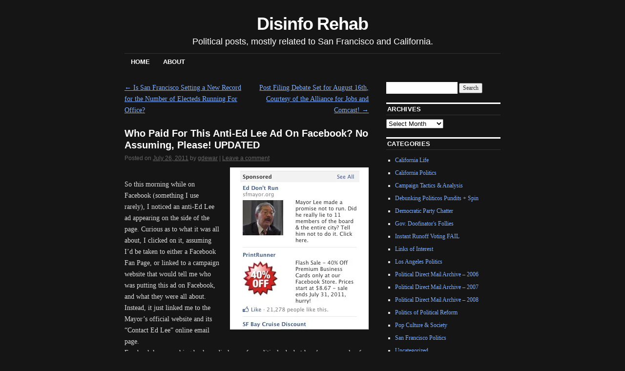

--- FILE ---
content_type: text/html; charset=UTF-8
request_url: http://www.gregdewar.com/2011/07/who_paid_for_this_antied_lee_a/
body_size: 10560
content:
<!DOCTYPE html>
<!--[if IE 6]>
<html id="ie6" lang="en-US">
<![endif]-->
<!--[if IE 8]>
<html id="ie8" lang="en-US">
<![endif]-->
<!--[if (!IE)]><!-->
<html lang="en-US">
<!--<![endif]-->

<head>
<meta charset="UTF-8" />
<title>Who Paid For This Anti-Ed Lee Ad On Facebook? No Assuming, Please! UPDATED | Disinfo Rehab</title>
<link rel="profile" href="http://gmpg.org/xfn/11" />
<link rel="pingback" href="http://www.gregdewar.com/xmlrpc.php" />
<meta name='robots' content='max-image-preview:large' />
	<style>img:is([sizes="auto" i], [sizes^="auto," i]) { contain-intrinsic-size: 3000px 1500px }</style>
	<!-- Jetpack Site Verification Tags -->
<meta name="google-site-verification" content="1xs1W5vPsSVJYNpvL5ff_ZvEB_4puu2oz_WpMasUSrQ" />
<link rel='dns-prefetch' href='//stats.wp.com' />
<link rel='dns-prefetch' href='//v0.wordpress.com' />
<link rel='preconnect' href='//i0.wp.com' />
<link rel='preconnect' href='//c0.wp.com' />
<link rel="alternate" type="application/rss+xml" title="Disinfo Rehab &raquo; Feed" href="http://www.gregdewar.com/feed/" />
<link rel="alternate" type="application/rss+xml" title="Disinfo Rehab &raquo; Comments Feed" href="http://www.gregdewar.com/comments/feed/" />
<link rel="alternate" type="application/rss+xml" title="Disinfo Rehab &raquo; Who Paid For This Anti-Ed Lee Ad On Facebook? No Assuming, Please! UPDATED Comments Feed" href="http://www.gregdewar.com/2011/07/who_paid_for_this_antied_lee_a/feed/" />
<script type="text/javascript">
/* <![CDATA[ */
window._wpemojiSettings = {"baseUrl":"https:\/\/s.w.org\/images\/core\/emoji\/16.0.1\/72x72\/","ext":".png","svgUrl":"https:\/\/s.w.org\/images\/core\/emoji\/16.0.1\/svg\/","svgExt":".svg","source":{"concatemoji":"http:\/\/www.gregdewar.com\/wp-includes\/js\/wp-emoji-release.min.js?ver=6.8.3"}};
/*! This file is auto-generated */
!function(s,n){var o,i,e;function c(e){try{var t={supportTests:e,timestamp:(new Date).valueOf()};sessionStorage.setItem(o,JSON.stringify(t))}catch(e){}}function p(e,t,n){e.clearRect(0,0,e.canvas.width,e.canvas.height),e.fillText(t,0,0);var t=new Uint32Array(e.getImageData(0,0,e.canvas.width,e.canvas.height).data),a=(e.clearRect(0,0,e.canvas.width,e.canvas.height),e.fillText(n,0,0),new Uint32Array(e.getImageData(0,0,e.canvas.width,e.canvas.height).data));return t.every(function(e,t){return e===a[t]})}function u(e,t){e.clearRect(0,0,e.canvas.width,e.canvas.height),e.fillText(t,0,0);for(var n=e.getImageData(16,16,1,1),a=0;a<n.data.length;a++)if(0!==n.data[a])return!1;return!0}function f(e,t,n,a){switch(t){case"flag":return n(e,"\ud83c\udff3\ufe0f\u200d\u26a7\ufe0f","\ud83c\udff3\ufe0f\u200b\u26a7\ufe0f")?!1:!n(e,"\ud83c\udde8\ud83c\uddf6","\ud83c\udde8\u200b\ud83c\uddf6")&&!n(e,"\ud83c\udff4\udb40\udc67\udb40\udc62\udb40\udc65\udb40\udc6e\udb40\udc67\udb40\udc7f","\ud83c\udff4\u200b\udb40\udc67\u200b\udb40\udc62\u200b\udb40\udc65\u200b\udb40\udc6e\u200b\udb40\udc67\u200b\udb40\udc7f");case"emoji":return!a(e,"\ud83e\udedf")}return!1}function g(e,t,n,a){var r="undefined"!=typeof WorkerGlobalScope&&self instanceof WorkerGlobalScope?new OffscreenCanvas(300,150):s.createElement("canvas"),o=r.getContext("2d",{willReadFrequently:!0}),i=(o.textBaseline="top",o.font="600 32px Arial",{});return e.forEach(function(e){i[e]=t(o,e,n,a)}),i}function t(e){var t=s.createElement("script");t.src=e,t.defer=!0,s.head.appendChild(t)}"undefined"!=typeof Promise&&(o="wpEmojiSettingsSupports",i=["flag","emoji"],n.supports={everything:!0,everythingExceptFlag:!0},e=new Promise(function(e){s.addEventListener("DOMContentLoaded",e,{once:!0})}),new Promise(function(t){var n=function(){try{var e=JSON.parse(sessionStorage.getItem(o));if("object"==typeof e&&"number"==typeof e.timestamp&&(new Date).valueOf()<e.timestamp+604800&&"object"==typeof e.supportTests)return e.supportTests}catch(e){}return null}();if(!n){if("undefined"!=typeof Worker&&"undefined"!=typeof OffscreenCanvas&&"undefined"!=typeof URL&&URL.createObjectURL&&"undefined"!=typeof Blob)try{var e="postMessage("+g.toString()+"("+[JSON.stringify(i),f.toString(),p.toString(),u.toString()].join(",")+"));",a=new Blob([e],{type:"text/javascript"}),r=new Worker(URL.createObjectURL(a),{name:"wpTestEmojiSupports"});return void(r.onmessage=function(e){c(n=e.data),r.terminate(),t(n)})}catch(e){}c(n=g(i,f,p,u))}t(n)}).then(function(e){for(var t in e)n.supports[t]=e[t],n.supports.everything=n.supports.everything&&n.supports[t],"flag"!==t&&(n.supports.everythingExceptFlag=n.supports.everythingExceptFlag&&n.supports[t]);n.supports.everythingExceptFlag=n.supports.everythingExceptFlag&&!n.supports.flag,n.DOMReady=!1,n.readyCallback=function(){n.DOMReady=!0}}).then(function(){return e}).then(function(){var e;n.supports.everything||(n.readyCallback(),(e=n.source||{}).concatemoji?t(e.concatemoji):e.wpemoji&&e.twemoji&&(t(e.twemoji),t(e.wpemoji)))}))}((window,document),window._wpemojiSettings);
/* ]]> */
</script>
<style id='wp-emoji-styles-inline-css' type='text/css'>

	img.wp-smiley, img.emoji {
		display: inline !important;
		border: none !important;
		box-shadow: none !important;
		height: 1em !important;
		width: 1em !important;
		margin: 0 0.07em !important;
		vertical-align: -0.1em !important;
		background: none !important;
		padding: 0 !important;
	}
</style>
<link rel='stylesheet' id='wp-block-library-css' href='https://c0.wp.com/c/6.8.3/wp-includes/css/dist/block-library/style.min.css' type='text/css' media='all' />
<style id='classic-theme-styles-inline-css' type='text/css'>
/*! This file is auto-generated */
.wp-block-button__link{color:#fff;background-color:#32373c;border-radius:9999px;box-shadow:none;text-decoration:none;padding:calc(.667em + 2px) calc(1.333em + 2px);font-size:1.125em}.wp-block-file__button{background:#32373c;color:#fff;text-decoration:none}
</style>
<link rel='stylesheet' id='mediaelement-css' href='https://c0.wp.com/c/6.8.3/wp-includes/js/mediaelement/mediaelementplayer-legacy.min.css' type='text/css' media='all' />
<link rel='stylesheet' id='wp-mediaelement-css' href='https://c0.wp.com/c/6.8.3/wp-includes/js/mediaelement/wp-mediaelement.min.css' type='text/css' media='all' />
<style id='jetpack-sharing-buttons-style-inline-css' type='text/css'>
.jetpack-sharing-buttons__services-list{display:flex;flex-direction:row;flex-wrap:wrap;gap:0;list-style-type:none;margin:5px;padding:0}.jetpack-sharing-buttons__services-list.has-small-icon-size{font-size:12px}.jetpack-sharing-buttons__services-list.has-normal-icon-size{font-size:16px}.jetpack-sharing-buttons__services-list.has-large-icon-size{font-size:24px}.jetpack-sharing-buttons__services-list.has-huge-icon-size{font-size:36px}@media print{.jetpack-sharing-buttons__services-list{display:none!important}}.editor-styles-wrapper .wp-block-jetpack-sharing-buttons{gap:0;padding-inline-start:0}ul.jetpack-sharing-buttons__services-list.has-background{padding:1.25em 2.375em}
</style>
<style id='global-styles-inline-css' type='text/css'>
:root{--wp--preset--aspect-ratio--square: 1;--wp--preset--aspect-ratio--4-3: 4/3;--wp--preset--aspect-ratio--3-4: 3/4;--wp--preset--aspect-ratio--3-2: 3/2;--wp--preset--aspect-ratio--2-3: 2/3;--wp--preset--aspect-ratio--16-9: 16/9;--wp--preset--aspect-ratio--9-16: 9/16;--wp--preset--color--black: #000000;--wp--preset--color--cyan-bluish-gray: #abb8c3;--wp--preset--color--white: #ffffff;--wp--preset--color--pale-pink: #f78da7;--wp--preset--color--vivid-red: #cf2e2e;--wp--preset--color--luminous-vivid-orange: #ff6900;--wp--preset--color--luminous-vivid-amber: #fcb900;--wp--preset--color--light-green-cyan: #7bdcb5;--wp--preset--color--vivid-green-cyan: #00d084;--wp--preset--color--pale-cyan-blue: #8ed1fc;--wp--preset--color--vivid-cyan-blue: #0693e3;--wp--preset--color--vivid-purple: #9b51e0;--wp--preset--gradient--vivid-cyan-blue-to-vivid-purple: linear-gradient(135deg,rgba(6,147,227,1) 0%,rgb(155,81,224) 100%);--wp--preset--gradient--light-green-cyan-to-vivid-green-cyan: linear-gradient(135deg,rgb(122,220,180) 0%,rgb(0,208,130) 100%);--wp--preset--gradient--luminous-vivid-amber-to-luminous-vivid-orange: linear-gradient(135deg,rgba(252,185,0,1) 0%,rgba(255,105,0,1) 100%);--wp--preset--gradient--luminous-vivid-orange-to-vivid-red: linear-gradient(135deg,rgba(255,105,0,1) 0%,rgb(207,46,46) 100%);--wp--preset--gradient--very-light-gray-to-cyan-bluish-gray: linear-gradient(135deg,rgb(238,238,238) 0%,rgb(169,184,195) 100%);--wp--preset--gradient--cool-to-warm-spectrum: linear-gradient(135deg,rgb(74,234,220) 0%,rgb(151,120,209) 20%,rgb(207,42,186) 40%,rgb(238,44,130) 60%,rgb(251,105,98) 80%,rgb(254,248,76) 100%);--wp--preset--gradient--blush-light-purple: linear-gradient(135deg,rgb(255,206,236) 0%,rgb(152,150,240) 100%);--wp--preset--gradient--blush-bordeaux: linear-gradient(135deg,rgb(254,205,165) 0%,rgb(254,45,45) 50%,rgb(107,0,62) 100%);--wp--preset--gradient--luminous-dusk: linear-gradient(135deg,rgb(255,203,112) 0%,rgb(199,81,192) 50%,rgb(65,88,208) 100%);--wp--preset--gradient--pale-ocean: linear-gradient(135deg,rgb(255,245,203) 0%,rgb(182,227,212) 50%,rgb(51,167,181) 100%);--wp--preset--gradient--electric-grass: linear-gradient(135deg,rgb(202,248,128) 0%,rgb(113,206,126) 100%);--wp--preset--gradient--midnight: linear-gradient(135deg,rgb(2,3,129) 0%,rgb(40,116,252) 100%);--wp--preset--font-size--small: 13px;--wp--preset--font-size--medium: 20px;--wp--preset--font-size--large: 36px;--wp--preset--font-size--x-large: 42px;--wp--preset--spacing--20: 0.44rem;--wp--preset--spacing--30: 0.67rem;--wp--preset--spacing--40: 1rem;--wp--preset--spacing--50: 1.5rem;--wp--preset--spacing--60: 2.25rem;--wp--preset--spacing--70: 3.38rem;--wp--preset--spacing--80: 5.06rem;--wp--preset--shadow--natural: 6px 6px 9px rgba(0, 0, 0, 0.2);--wp--preset--shadow--deep: 12px 12px 50px rgba(0, 0, 0, 0.4);--wp--preset--shadow--sharp: 6px 6px 0px rgba(0, 0, 0, 0.2);--wp--preset--shadow--outlined: 6px 6px 0px -3px rgba(255, 255, 255, 1), 6px 6px rgba(0, 0, 0, 1);--wp--preset--shadow--crisp: 6px 6px 0px rgba(0, 0, 0, 1);}:where(.is-layout-flex){gap: 0.5em;}:where(.is-layout-grid){gap: 0.5em;}body .is-layout-flex{display: flex;}.is-layout-flex{flex-wrap: wrap;align-items: center;}.is-layout-flex > :is(*, div){margin: 0;}body .is-layout-grid{display: grid;}.is-layout-grid > :is(*, div){margin: 0;}:where(.wp-block-columns.is-layout-flex){gap: 2em;}:where(.wp-block-columns.is-layout-grid){gap: 2em;}:where(.wp-block-post-template.is-layout-flex){gap: 1.25em;}:where(.wp-block-post-template.is-layout-grid){gap: 1.25em;}.has-black-color{color: var(--wp--preset--color--black) !important;}.has-cyan-bluish-gray-color{color: var(--wp--preset--color--cyan-bluish-gray) !important;}.has-white-color{color: var(--wp--preset--color--white) !important;}.has-pale-pink-color{color: var(--wp--preset--color--pale-pink) !important;}.has-vivid-red-color{color: var(--wp--preset--color--vivid-red) !important;}.has-luminous-vivid-orange-color{color: var(--wp--preset--color--luminous-vivid-orange) !important;}.has-luminous-vivid-amber-color{color: var(--wp--preset--color--luminous-vivid-amber) !important;}.has-light-green-cyan-color{color: var(--wp--preset--color--light-green-cyan) !important;}.has-vivid-green-cyan-color{color: var(--wp--preset--color--vivid-green-cyan) !important;}.has-pale-cyan-blue-color{color: var(--wp--preset--color--pale-cyan-blue) !important;}.has-vivid-cyan-blue-color{color: var(--wp--preset--color--vivid-cyan-blue) !important;}.has-vivid-purple-color{color: var(--wp--preset--color--vivid-purple) !important;}.has-black-background-color{background-color: var(--wp--preset--color--black) !important;}.has-cyan-bluish-gray-background-color{background-color: var(--wp--preset--color--cyan-bluish-gray) !important;}.has-white-background-color{background-color: var(--wp--preset--color--white) !important;}.has-pale-pink-background-color{background-color: var(--wp--preset--color--pale-pink) !important;}.has-vivid-red-background-color{background-color: var(--wp--preset--color--vivid-red) !important;}.has-luminous-vivid-orange-background-color{background-color: var(--wp--preset--color--luminous-vivid-orange) !important;}.has-luminous-vivid-amber-background-color{background-color: var(--wp--preset--color--luminous-vivid-amber) !important;}.has-light-green-cyan-background-color{background-color: var(--wp--preset--color--light-green-cyan) !important;}.has-vivid-green-cyan-background-color{background-color: var(--wp--preset--color--vivid-green-cyan) !important;}.has-pale-cyan-blue-background-color{background-color: var(--wp--preset--color--pale-cyan-blue) !important;}.has-vivid-cyan-blue-background-color{background-color: var(--wp--preset--color--vivid-cyan-blue) !important;}.has-vivid-purple-background-color{background-color: var(--wp--preset--color--vivid-purple) !important;}.has-black-border-color{border-color: var(--wp--preset--color--black) !important;}.has-cyan-bluish-gray-border-color{border-color: var(--wp--preset--color--cyan-bluish-gray) !important;}.has-white-border-color{border-color: var(--wp--preset--color--white) !important;}.has-pale-pink-border-color{border-color: var(--wp--preset--color--pale-pink) !important;}.has-vivid-red-border-color{border-color: var(--wp--preset--color--vivid-red) !important;}.has-luminous-vivid-orange-border-color{border-color: var(--wp--preset--color--luminous-vivid-orange) !important;}.has-luminous-vivid-amber-border-color{border-color: var(--wp--preset--color--luminous-vivid-amber) !important;}.has-light-green-cyan-border-color{border-color: var(--wp--preset--color--light-green-cyan) !important;}.has-vivid-green-cyan-border-color{border-color: var(--wp--preset--color--vivid-green-cyan) !important;}.has-pale-cyan-blue-border-color{border-color: var(--wp--preset--color--pale-cyan-blue) !important;}.has-vivid-cyan-blue-border-color{border-color: var(--wp--preset--color--vivid-cyan-blue) !important;}.has-vivid-purple-border-color{border-color: var(--wp--preset--color--vivid-purple) !important;}.has-vivid-cyan-blue-to-vivid-purple-gradient-background{background: var(--wp--preset--gradient--vivid-cyan-blue-to-vivid-purple) !important;}.has-light-green-cyan-to-vivid-green-cyan-gradient-background{background: var(--wp--preset--gradient--light-green-cyan-to-vivid-green-cyan) !important;}.has-luminous-vivid-amber-to-luminous-vivid-orange-gradient-background{background: var(--wp--preset--gradient--luminous-vivid-amber-to-luminous-vivid-orange) !important;}.has-luminous-vivid-orange-to-vivid-red-gradient-background{background: var(--wp--preset--gradient--luminous-vivid-orange-to-vivid-red) !important;}.has-very-light-gray-to-cyan-bluish-gray-gradient-background{background: var(--wp--preset--gradient--very-light-gray-to-cyan-bluish-gray) !important;}.has-cool-to-warm-spectrum-gradient-background{background: var(--wp--preset--gradient--cool-to-warm-spectrum) !important;}.has-blush-light-purple-gradient-background{background: var(--wp--preset--gradient--blush-light-purple) !important;}.has-blush-bordeaux-gradient-background{background: var(--wp--preset--gradient--blush-bordeaux) !important;}.has-luminous-dusk-gradient-background{background: var(--wp--preset--gradient--luminous-dusk) !important;}.has-pale-ocean-gradient-background{background: var(--wp--preset--gradient--pale-ocean) !important;}.has-electric-grass-gradient-background{background: var(--wp--preset--gradient--electric-grass) !important;}.has-midnight-gradient-background{background: var(--wp--preset--gradient--midnight) !important;}.has-small-font-size{font-size: var(--wp--preset--font-size--small) !important;}.has-medium-font-size{font-size: var(--wp--preset--font-size--medium) !important;}.has-large-font-size{font-size: var(--wp--preset--font-size--large) !important;}.has-x-large-font-size{font-size: var(--wp--preset--font-size--x-large) !important;}
:where(.wp-block-post-template.is-layout-flex){gap: 1.25em;}:where(.wp-block-post-template.is-layout-grid){gap: 1.25em;}
:where(.wp-block-columns.is-layout-flex){gap: 2em;}:where(.wp-block-columns.is-layout-grid){gap: 2em;}
:root :where(.wp-block-pullquote){font-size: 1.5em;line-height: 1.6;}
</style>
<link rel='stylesheet' id='coraline-css' href='http://www.gregdewar.com/wp-content/themes/coraline/style.css?ver=6.8.3' type='text/css' media='all' />
<link rel='stylesheet' id='dark-css' href='http://www.gregdewar.com/wp-content/themes/coraline/colors/dark.css' type='text/css' media='all' />
<link rel='stylesheet' id='sharedaddy-css' href='https://c0.wp.com/p/jetpack/15.2/modules/sharedaddy/sharing.css' type='text/css' media='all' />
<link rel='stylesheet' id='social-logos-css' href='https://c0.wp.com/p/jetpack/15.2/_inc/social-logos/social-logos.min.css' type='text/css' media='all' />
<link rel="https://api.w.org/" href="http://www.gregdewar.com/wp-json/" /><link rel="alternate" title="JSON" type="application/json" href="http://www.gregdewar.com/wp-json/wp/v2/posts/472" /><link rel="EditURI" type="application/rsd+xml" title="RSD" href="http://www.gregdewar.com/xmlrpc.php?rsd" />
<meta name="generator" content="WordPress 6.8.3" />
<link rel="canonical" href="http://www.gregdewar.com/2011/07/who_paid_for_this_antied_lee_a/" />
<link rel='shortlink' href='https://wp.me/p5jNex-7C' />
<link rel="alternate" title="oEmbed (JSON)" type="application/json+oembed" href="http://www.gregdewar.com/wp-json/oembed/1.0/embed?url=http%3A%2F%2Fwww.gregdewar.com%2F2011%2F07%2Fwho_paid_for_this_antied_lee_a%2F" />
<link rel="alternate" title="oEmbed (XML)" type="text/xml+oembed" href="http://www.gregdewar.com/wp-json/oembed/1.0/embed?url=http%3A%2F%2Fwww.gregdewar.com%2F2011%2F07%2Fwho_paid_for_this_antied_lee_a%2F&#038;format=xml" />
	<style>img#wpstats{display:none}</style>
		
<!-- Jetpack Open Graph Tags -->
<meta property="og:type" content="article" />
<meta property="og:title" content="Who Paid For This Anti-Ed Lee Ad On Facebook? No Assuming, Please! UPDATED" />
<meta property="og:url" content="http://www.gregdewar.com/2011/07/who_paid_for_this_antied_lee_a/" />
<meta property="og:description" content="So this morning while on Facebook (something I use rarely), I noticed an anti-Ed Lee ad appearing on the side of the page. Curious as to what it was all about, I clicked on it, assuming I&#8217;d b…" />
<meta property="article:published_time" content="2011-07-26T11:16:07+00:00" />
<meta property="article:modified_time" content="2011-07-26T11:16:07+00:00" />
<meta property="og:site_name" content="Disinfo Rehab" />
<meta property="og:image" content="http://www.gregdewar.com/images/dontruned.jpg" />
<meta property="og:image:secure_url" content="https://i0.wp.com/www.gregdewar.com/images/dontruned.jpg" />
<meta property="og:image:width" content="284" />
<meta property="og:image:height" content="332" />
<meta property="og:image:alt" content="dontruned.jpg" />
<meta property="og:locale" content="en_US" />
<meta name="twitter:text:title" content="Who Paid For This Anti-Ed Lee Ad On Facebook? No Assuming, Please! UPDATED" />
<meta name="twitter:image" content="http://www.gregdewar.com/images/dontruned.jpg?w=144" />
<meta name="twitter:image:alt" content="dontruned.jpg" />
<meta name="twitter:card" content="summary" />

<!-- End Jetpack Open Graph Tags -->
</head>

<body class="wp-singular post-template-default single single-post postid-472 single-format-standard wp-theme-coraline two-column content-sidebar color-dark">
<div id="container" class="hfeed contain">
	<div id="header">
		<div id="masthead" role="banner">
						<div id="site-title">
				<span>
					<a href="http://www.gregdewar.com/" title="Disinfo Rehab" rel="home">Disinfo Rehab</a>
				</span>
			</div>
			<div id="site-description">Political posts, mostly related to San Francisco and California.</div>
		</div><!-- #masthead -->

		<div id="access" role="navigation">
		  			<div class="skip-link screen-reader-text"><a href="#content" title="Skip to content">Skip to content</a></div>
						<div class="menu"><ul>
<li ><a href="http://www.gregdewar.com/">Home</a></li><li class="page_item page-item-2"><a href="http://www.gregdewar.com/sample-page/">About</a></li>
</ul></div>
		</div><!-- #access -->

		<div id="branding">
					</div><!-- #branding -->
	</div><!-- #header -->

	<div id="content-box">

<div id="content-container">
	<div id="content" role="main">

	
		<div id="nav-above" class="navigation">
			<div class="nav-previous"><a href="http://www.gregdewar.com/2011/07/is_san_francisco_setting_a_new/" rel="prev"><span class="meta-nav">&larr;</span> Is San Francisco Setting a New Record for the Number of Electeds Running For Office?</a></div>
			<div class="nav-next"><a href="http://www.gregdewar.com/2011/08/post_filing_debate_set_for_aug/" rel="next">Post Filing Debate Set for August 16th, Courtesy of the Alliance for Jobs and Comcast! <span class="meta-nav">&rarr;</span></a></div>
		</div><!-- #nav-above -->

		<div id="post-472" class="post-472 post type-post status-publish format-standard hentry category-campaign-tactics-analysis category-san-francisco-politics">

			
			<h1 class="entry-title">Who Paid For This Anti-Ed Lee Ad On Facebook? No Assuming, Please! UPDATED</h1>
							<div class="entry-meta">
					<span class="meta-prep meta-prep-author">Posted on</span> <a href="http://www.gregdewar.com/2011/07/who_paid_for_this_antied_lee_a/" title="11:16 am" rel="bookmark"><span class="entry-date">July 26, 2011</span></a> <span class="by-author"><span class="sep">by</span> <span class="author vcard"><a class="url fn n" href="http://www.gregdewar.com/author/gdewar/" title="View all posts by gdewar" rel="author">gdewar</a></span> </span><span class="comments-link"><span class="meta-sep">|</span> <a href="http://www.gregdewar.com/2011/07/who_paid_for_this_antied_lee_a/#respond">Leave a comment</a></span>
									</div><!-- .entry-meta -->
			
			<div class="entry-content">
				<p><span class="mt-enclosure mt-enclosure-image"><img data-recalc-dims="1" fetchpriority="high" decoding="async" alt="dontruned.jpg" src="https://i0.wp.com/www.gregdewar.com/images/dontruned.jpg?resize=284%2C332" width="284" height="332" class="mt-image-right" style="float: right; margin: 0 0 20px 20px;"/></span><br />
So this morning while on Facebook (something I use rarely), I noticed an anti-Ed Lee ad appearing on the side of the page. Curious as to what it was all about, I clicked on it, assuming I&#8217;d be taken to either a Facebook Fan Page, or linked to a campaign website that would tell me who was putting this ad on Facebook, and what they were all about. Instead, it just linked me to the Mayor&#8217;s official website and its &#8220;Contact Ed Lee&#8221; online email page.<br />
Facebook keeps pushing back on disclosure for political ads, but here&#8217;s an example of how their &#8220;links are disclosure&#8221; defense doesn&#8217;t hold up. I, the voter, am left to make assumptions instead of having facts. When I posed the question to Twitter, naturally it started endless speculation that Leland Yee&#8217;s campaign, or perhaps his consultant, Jim Stearns, posted the ad.<br />
Personally, I don&#8217;t think that&#8217;s very fair to Yee or Stearns, since it&#8217;s not a <I>fact</I>, it&#8217;s an <I>assumption</I>. If they didn&#8217;t do it, they&#8217;re getting tarred with something they had nothing to do with. If they did buy the ads, then they should just say so somewhere. However, given the fact that Yee and Stearns have been aggressive in attacking the less-than-transparent doings of the &#8220;Run Ed Run&#8221; operation, I don&#8217;t imagine they&#8217;d be dumb enough to pull a shady move of their own that would be as un-transparent as the &#8220;Run Ed Run&#8221; movement.<br />
I&#8217;ll be waiting to see what, if any, information is later found. Given how lame the Ethics and Elections office is in San Francsico, and how SF politics tend to be some of the most corrupt, I doubt we&#8217;ll ever know. It&#8217;s kinda like that<a href="http://www.gregdewar.com/2007/10/o_hai_leno_attackers_love_my_p.html"> anti-Leno site that stole my pictures off flickr.com</a> and never paid me for my stolen image.<br />
<strong>UPDATE</strong>: <I>In a tweet to myself and another Twitter user, Mr. Stearns confirmed that neither his firm, nor the Yee campaign purchased the Facebook ad.</I></p>
<div class="sharedaddy sd-sharing-enabled"><div class="robots-nocontent sd-block sd-social sd-social-icon-text sd-sharing"><h3 class="sd-title">Share this:</h3><div class="sd-content"><ul><li class="share-email"><a rel="nofollow noopener noreferrer"
				data-shared="sharing-email-472"
				class="share-email sd-button share-icon"
				href="mailto:?subject=%5BShared%20Post%5D%20Who%20Paid%20For%20This%20Anti-Ed%20Lee%20Ad%20On%20Facebook%3F%20No%20Assuming%2C%20Please%21%20UPDATED&#038;body=http%3A%2F%2Fwww.gregdewar.com%2F2011%2F07%2Fwho_paid_for_this_antied_lee_a%2F&#038;share=email"
				target="_blank"
				aria-labelledby="sharing-email-472"
				data-email-share-error-title="Do you have email set up?" data-email-share-error-text="If you&#039;re having problems sharing via email, you might not have email set up for your browser. You may need to create a new email yourself." data-email-share-nonce="ffe46625a0" data-email-share-track-url="http://www.gregdewar.com/2011/07/who_paid_for_this_antied_lee_a/?share=email">
				<span id="sharing-email-472" hidden>Click to email a link to a friend (Opens in new window)</span>
				<span>Email</span>
			</a></li><li class="share-twitter"><a rel="nofollow noopener noreferrer"
				data-shared="sharing-twitter-472"
				class="share-twitter sd-button share-icon"
				href="http://www.gregdewar.com/2011/07/who_paid_for_this_antied_lee_a/?share=twitter"
				target="_blank"
				aria-labelledby="sharing-twitter-472"
				>
				<span id="sharing-twitter-472" hidden>Click to share on X (Opens in new window)</span>
				<span>X</span>
			</a></li><li class="share-facebook"><a rel="nofollow noopener noreferrer"
				data-shared="sharing-facebook-472"
				class="share-facebook sd-button share-icon"
				href="http://www.gregdewar.com/2011/07/who_paid_for_this_antied_lee_a/?share=facebook"
				target="_blank"
				aria-labelledby="sharing-facebook-472"
				>
				<span id="sharing-facebook-472" hidden>Click to share on Facebook (Opens in new window)</span>
				<span>Facebook</span>
			</a></li><li class="share-tumblr"><a rel="nofollow noopener noreferrer"
				data-shared="sharing-tumblr-472"
				class="share-tumblr sd-button share-icon"
				href="http://www.gregdewar.com/2011/07/who_paid_for_this_antied_lee_a/?share=tumblr"
				target="_blank"
				aria-labelledby="sharing-tumblr-472"
				>
				<span id="sharing-tumblr-472" hidden>Click to share on Tumblr (Opens in new window)</span>
				<span>Tumblr</span>
			</a></li><li class="share-print"><a rel="nofollow noopener noreferrer"
				data-shared="sharing-print-472"
				class="share-print sd-button share-icon"
				href="http://www.gregdewar.com/2011/07/who_paid_for_this_antied_lee_a/#print?share=print"
				target="_blank"
				aria-labelledby="sharing-print-472"
				>
				<span id="sharing-print-472" hidden>Click to print (Opens in new window)</span>
				<span>Print</span>
			</a></li><li class="share-end"></li></ul></div></div></div>							</div><!-- .entry-content -->

			<div class="entry-info">
							This entry was posted in <a href="http://www.gregdewar.com/category/campaign-tactics-analysis/" rel="category tag">Campaign Tactics &amp; Analysis</a>, <a href="http://www.gregdewar.com/category/san-francisco-politics/" rel="category tag">San Francisco Politics</a>. Bookmark the <a href="http://www.gregdewar.com/2011/07/who_paid_for_this_antied_lee_a/" title="Permalink to Who Paid For This Anti-Ed Lee Ad On Facebook? No Assuming, Please! UPDATED" rel="bookmark">permalink</a>.							</div><!-- .entry-info -->
		</div><!-- #post-## -->

		<div id="nav-below" class="navigation">
			<div class="nav-previous"><a href="http://www.gregdewar.com/2011/07/is_san_francisco_setting_a_new/" rel="prev"><span class="meta-nav">&larr;</span> Is San Francisco Setting a New Record for the Number of Electeds Running For Office?</a></div>
			<div class="nav-next"><a href="http://www.gregdewar.com/2011/08/post_filing_debate_set_for_aug/" rel="next">Post Filing Debate Set for August 16th, Courtesy of the Alliance for Jobs and Comcast! <span class="meta-nav">&rarr;</span></a></div>
		</div><!-- #nav-below -->

		
<div id="comments">

	
	
	
		<div id="respond" class="comment-respond">
		<h3 id="reply-title" class="comment-reply-title">Leave a Reply <small><a rel="nofollow" id="cancel-comment-reply-link" href="/2011/07/who_paid_for_this_antied_lee_a/#respond" style="display:none;">Cancel reply</a></small></h3><p class="must-log-in">You must be <a href="http://www.gregdewar.com/wp-login.php?redirect_to=http%3A%2F%2Fwww.gregdewar.com%2F2011%2F07%2Fwho_paid_for_this_antied_lee_a%2F">logged in</a> to post a comment.</p>	</div><!-- #respond -->
	
</div><!-- #comments -->
	
	</div><!-- #content -->
</div><!-- #content-container -->


		
		<div id="primary" class="widget-area" role="complementary">
					<ul class="xoxo">

			<li id="search-2" class="widget-container widget_search"><form role="search" method="get" id="searchform" class="searchform" action="http://www.gregdewar.com/">
				<div>
					<label class="screen-reader-text" for="s">Search for:</label>
					<input type="text" value="" name="s" id="s" />
					<input type="submit" id="searchsubmit" value="Search" />
				</div>
			</form></li><li id="archives-2" class="widget-container widget_archive"><h3 class="widget-title">Archives</h3>		<label class="screen-reader-text" for="archives-dropdown-2">Archives</label>
		<select id="archives-dropdown-2" name="archive-dropdown">
			
			<option value="">Select Month</option>
				<option value='http://www.gregdewar.com/2019/11/'> November 2019 </option>
	<option value='http://www.gregdewar.com/2016/04/'> April 2016 </option>
	<option value='http://www.gregdewar.com/2014/05/'> May 2014 </option>
	<option value='http://www.gregdewar.com/2014/03/'> March 2014 </option>
	<option value='http://www.gregdewar.com/2013/10/'> October 2013 </option>
	<option value='http://www.gregdewar.com/2013/02/'> February 2013 </option>
	<option value='http://www.gregdewar.com/2012/09/'> September 2012 </option>
	<option value='http://www.gregdewar.com/2012/08/'> August 2012 </option>
	<option value='http://www.gregdewar.com/2012/06/'> June 2012 </option>
	<option value='http://www.gregdewar.com/2012/04/'> April 2012 </option>
	<option value='http://www.gregdewar.com/2012/03/'> March 2012 </option>
	<option value='http://www.gregdewar.com/2012/02/'> February 2012 </option>
	<option value='http://www.gregdewar.com/2012/01/'> January 2012 </option>
	<option value='http://www.gregdewar.com/2011/12/'> December 2011 </option>
	<option value='http://www.gregdewar.com/2011/11/'> November 2011 </option>
	<option value='http://www.gregdewar.com/2011/10/'> October 2011 </option>
	<option value='http://www.gregdewar.com/2011/09/'> September 2011 </option>
	<option value='http://www.gregdewar.com/2011/08/'> August 2011 </option>
	<option value='http://www.gregdewar.com/2011/07/'> July 2011 </option>
	<option value='http://www.gregdewar.com/2011/06/'> June 2011 </option>
	<option value='http://www.gregdewar.com/2011/05/'> May 2011 </option>
	<option value='http://www.gregdewar.com/2011/04/'> April 2011 </option>
	<option value='http://www.gregdewar.com/2011/03/'> March 2011 </option>
	<option value='http://www.gregdewar.com/2011/02/'> February 2011 </option>
	<option value='http://www.gregdewar.com/2011/01/'> January 2011 </option>
	<option value='http://www.gregdewar.com/2010/12/'> December 2010 </option>
	<option value='http://www.gregdewar.com/2010/11/'> November 2010 </option>
	<option value='http://www.gregdewar.com/2010/10/'> October 2010 </option>
	<option value='http://www.gregdewar.com/2010/09/'> September 2010 </option>
	<option value='http://www.gregdewar.com/2010/08/'> August 2010 </option>
	<option value='http://www.gregdewar.com/2010/07/'> July 2010 </option>
	<option value='http://www.gregdewar.com/2010/06/'> June 2010 </option>
	<option value='http://www.gregdewar.com/2010/05/'> May 2010 </option>
	<option value='http://www.gregdewar.com/2010/04/'> April 2010 </option>
	<option value='http://www.gregdewar.com/2010/03/'> March 2010 </option>
	<option value='http://www.gregdewar.com/2010/02/'> February 2010 </option>
	<option value='http://www.gregdewar.com/2010/01/'> January 2010 </option>
	<option value='http://www.gregdewar.com/2009/12/'> December 2009 </option>
	<option value='http://www.gregdewar.com/2009/11/'> November 2009 </option>
	<option value='http://www.gregdewar.com/2009/10/'> October 2009 </option>
	<option value='http://www.gregdewar.com/2009/09/'> September 2009 </option>
	<option value='http://www.gregdewar.com/2009/08/'> August 2009 </option>
	<option value='http://www.gregdewar.com/2009/07/'> July 2009 </option>
	<option value='http://www.gregdewar.com/2009/06/'> June 2009 </option>
	<option value='http://www.gregdewar.com/2009/05/'> May 2009 </option>
	<option value='http://www.gregdewar.com/2009/04/'> April 2009 </option>
	<option value='http://www.gregdewar.com/2009/03/'> March 2009 </option>
	<option value='http://www.gregdewar.com/2009/02/'> February 2009 </option>
	<option value='http://www.gregdewar.com/2009/01/'> January 2009 </option>
	<option value='http://www.gregdewar.com/2008/11/'> November 2008 </option>
	<option value='http://www.gregdewar.com/2008/10/'> October 2008 </option>
	<option value='http://www.gregdewar.com/2008/09/'> September 2008 </option>
	<option value='http://www.gregdewar.com/2008/08/'> August 2008 </option>
	<option value='http://www.gregdewar.com/2008/07/'> July 2008 </option>
	<option value='http://www.gregdewar.com/2008/06/'> June 2008 </option>
	<option value='http://www.gregdewar.com/2008/05/'> May 2008 </option>
	<option value='http://www.gregdewar.com/2008/04/'> April 2008 </option>
	<option value='http://www.gregdewar.com/2008/03/'> March 2008 </option>
	<option value='http://www.gregdewar.com/2008/02/'> February 2008 </option>
	<option value='http://www.gregdewar.com/2008/01/'> January 2008 </option>
	<option value='http://www.gregdewar.com/2007/12/'> December 2007 </option>
	<option value='http://www.gregdewar.com/2007/11/'> November 2007 </option>
	<option value='http://www.gregdewar.com/2007/10/'> October 2007 </option>
	<option value='http://www.gregdewar.com/2007/09/'> September 2007 </option>
	<option value='http://www.gregdewar.com/2007/08/'> August 2007 </option>
	<option value='http://www.gregdewar.com/2007/07/'> July 2007 </option>
	<option value='http://www.gregdewar.com/2007/06/'> June 2007 </option>
	<option value='http://www.gregdewar.com/2007/05/'> May 2007 </option>
	<option value='http://www.gregdewar.com/2007/04/'> April 2007 </option>
	<option value='http://www.gregdewar.com/2007/03/'> March 2007 </option>
	<option value='http://www.gregdewar.com/2007/02/'> February 2007 </option>
	<option value='http://www.gregdewar.com/2007/01/'> January 2007 </option>
	<option value='http://www.gregdewar.com/2006/12/'> December 2006 </option>
	<option value='http://www.gregdewar.com/2006/11/'> November 2006 </option>
	<option value='http://www.gregdewar.com/2006/10/'> October 2006 </option>
	<option value='http://www.gregdewar.com/2006/09/'> September 2006 </option>
	<option value='http://www.gregdewar.com/2006/08/'> August 2006 </option>
	<option value='http://www.gregdewar.com/2006/07/'> July 2006 </option>
	<option value='http://www.gregdewar.com/2006/06/'> June 2006 </option>
	<option value='http://www.gregdewar.com/2006/05/'> May 2006 </option>
	<option value='http://www.gregdewar.com/2006/04/'> April 2006 </option>
	<option value='http://www.gregdewar.com/2006/03/'> March 2006 </option>
	<option value='http://www.gregdewar.com/2006/02/'> February 2006 </option>
	<option value='http://www.gregdewar.com/2005/11/'> November 2005 </option>
	<option value='http://www.gregdewar.com/2005/09/'> September 2005 </option>
	<option value='http://www.gregdewar.com/2005/08/'> August 2005 </option>
	<option value='http://www.gregdewar.com/2005/07/'> July 2005 </option>
	<option value='http://www.gregdewar.com/2005/06/'> June 2005 </option>
	<option value='http://www.gregdewar.com/2005/05/'> May 2005 </option>
	<option value='http://www.gregdewar.com/2005/04/'> April 2005 </option>
	<option value='http://www.gregdewar.com/2005/03/'> March 2005 </option>
	<option value='http://www.gregdewar.com/2005/02/'> February 2005 </option>
	<option value='http://www.gregdewar.com/2005/01/'> January 2005 </option>
	<option value='http://www.gregdewar.com/2004/12/'> December 2004 </option>
	<option value='http://www.gregdewar.com/2004/11/'> November 2004 </option>
	<option value='http://www.gregdewar.com/2004/10/'> October 2004 </option>
	<option value='http://www.gregdewar.com/2004/09/'> September 2004 </option>
	<option value='http://www.gregdewar.com/2004/08/'> August 2004 </option>
	<option value='http://www.gregdewar.com/2004/07/'> July 2004 </option>
	<option value='http://www.gregdewar.com/2004/06/'> June 2004 </option>
	<option value='http://www.gregdewar.com/2004/05/'> May 2004 </option>
	<option value='http://www.gregdewar.com/2004/04/'> April 2004 </option>
	<option value='http://www.gregdewar.com/2004/03/'> March 2004 </option>
	<option value='http://www.gregdewar.com/2004/02/'> February 2004 </option>
	<option value='http://www.gregdewar.com/2004/01/'> January 2004 </option>
	<option value='http://www.gregdewar.com/2003/12/'> December 2003 </option>
	<option value='http://www.gregdewar.com/2003/11/'> November 2003 </option>
	<option value='http://www.gregdewar.com/2003/10/'> October 2003 </option>
	<option value='http://www.gregdewar.com/2003/09/'> September 2003 </option>
	<option value='http://www.gregdewar.com/2003/08/'> August 2003 </option>

		</select>

			<script type="text/javascript">
/* <![CDATA[ */

(function() {
	var dropdown = document.getElementById( "archives-dropdown-2" );
	function onSelectChange() {
		if ( dropdown.options[ dropdown.selectedIndex ].value !== '' ) {
			document.location.href = this.options[ this.selectedIndex ].value;
		}
	}
	dropdown.onchange = onSelectChange;
})();

/* ]]> */
</script>
</li><li id="categories-2" class="widget-container widget_categories"><h3 class="widget-title">Categories</h3>
			<ul>
					<li class="cat-item cat-item-2"><a href="http://www.gregdewar.com/category/california-life/">California Life</a>
</li>
	<li class="cat-item cat-item-3"><a href="http://www.gregdewar.com/category/california-politics/">California Politics</a>
</li>
	<li class="cat-item cat-item-4"><a href="http://www.gregdewar.com/category/campaign-tactics-analysis/">Campaign Tactics &amp; Analysis</a>
</li>
	<li class="cat-item cat-item-5"><a href="http://www.gregdewar.com/category/debunking-politicos-pundits-spin/">Debunking Politicos Pundits + Spin</a>
</li>
	<li class="cat-item cat-item-6"><a href="http://www.gregdewar.com/category/democratic-party-chatter/">Democratic Party Chatter</a>
</li>
	<li class="cat-item cat-item-7"><a href="http://www.gregdewar.com/category/gov-doofinators-follies/">Gov. Doofinator&#039;s Follies</a>
</li>
	<li class="cat-item cat-item-8"><a href="http://www.gregdewar.com/category/instant-runoff-voting-fail/">Instant Runoff Voting FAIL</a>
</li>
	<li class="cat-item cat-item-9"><a href="http://www.gregdewar.com/category/links-of-interest/">Links of Interest</a>
</li>
	<li class="cat-item cat-item-10"><a href="http://www.gregdewar.com/category/los-angeles-politics/">Los Angeles Politics</a>
</li>
	<li class="cat-item cat-item-11"><a href="http://www.gregdewar.com/category/political-direct-mail-archive-2006/">Political Direct Mail Archive &#8211; 2006</a>
</li>
	<li class="cat-item cat-item-12"><a href="http://www.gregdewar.com/category/political-direct-mail-archive-2007/">Political Direct Mail Archive &#8211; 2007</a>
</li>
	<li class="cat-item cat-item-13"><a href="http://www.gregdewar.com/category/political-direct-mail-archive-2008/">Political Direct Mail Archive &#8211; 2008</a>
</li>
	<li class="cat-item cat-item-14"><a href="http://www.gregdewar.com/category/politics-of-political-reform/">Politics of Political Reform</a>
</li>
	<li class="cat-item cat-item-15"><a href="http://www.gregdewar.com/category/pop-culture-society/">Pop Culture &amp; Society</a>
</li>
	<li class="cat-item cat-item-16"><a href="http://www.gregdewar.com/category/san-francisco-politics/">San Francisco Politics</a>
</li>
	<li class="cat-item cat-item-1"><a href="http://www.gregdewar.com/category/uncategorized/">Uncategorized</a>
</li>
	<li class="cat-item cat-item-17"><a href="http://www.gregdewar.com/category/website-news/">Website News</a>
</li>
			</ul>

			</li><li id="meta-2" class="widget-container widget_meta"><h3 class="widget-title">Meta</h3>
		<ul>
						<li><a href="http://www.gregdewar.com/wp-login.php">Log in</a></li>
			<li><a href="http://www.gregdewar.com/feed/">Entries feed</a></li>
			<li><a href="http://www.gregdewar.com/comments/feed/">Comments feed</a></li>

			<li><a href="https://wordpress.org/">WordPress.org</a></li>
		</ul>

		</li>			</ul>
		</div><!-- #primary .widget-area -->

		
			</div><!-- #content-box -->

	<div id="footer" role="contentinfo">
		
		<div id="colophon">
			<span class="generator-link"><a href="http://wordpress.org/" title="A Semantic Personal Publishing Platform" rel="generator">Proudly powered by WordPress.</a></span>
			Theme: Coraline by <a href="https://wordpress.com/themes/" rel="designer">WordPress.com</a>.		</div><!-- #colophon -->
	</div><!-- #footer -->

</div><!-- #container -->

<script type="speculationrules">
{"prefetch":[{"source":"document","where":{"and":[{"href_matches":"\/*"},{"not":{"href_matches":["\/wp-*.php","\/wp-admin\/*","\/wp-content\/uploads\/*","\/wp-content\/*","\/wp-content\/plugins\/*","\/wp-content\/themes\/coraline\/*","\/*\\?(.+)"]}},{"not":{"selector_matches":"a[rel~=\"nofollow\"]"}},{"not":{"selector_matches":".no-prefetch, .no-prefetch a"}}]},"eagerness":"conservative"}]}
</script>

	<script type="text/javascript">
		window.WPCOM_sharing_counts = {"http:\/\/www.gregdewar.com\/2011\/07\/who_paid_for_this_antied_lee_a\/":472};
	</script>
				<script type="text/javascript" src="https://c0.wp.com/c/6.8.3/wp-includes/js/comment-reply.min.js" id="comment-reply-js" async="async" data-wp-strategy="async"></script>
<script type="text/javascript" id="jetpack-stats-js-before">
/* <![CDATA[ */
_stq = window._stq || [];
_stq.push([ "view", JSON.parse("{\"v\":\"ext\",\"blog\":\"78599169\",\"post\":\"472\",\"tz\":\"0\",\"srv\":\"www.gregdewar.com\",\"j\":\"1:15.2\"}") ]);
_stq.push([ "clickTrackerInit", "78599169", "472" ]);
/* ]]> */
</script>
<script type="text/javascript" src="https://stats.wp.com/e-202546.js" id="jetpack-stats-js" defer="defer" data-wp-strategy="defer"></script>
<script type="text/javascript" id="sharing-js-js-extra">
/* <![CDATA[ */
var sharing_js_options = {"lang":"en","counts":"1","is_stats_active":"1"};
/* ]]> */
</script>
<script type="text/javascript" src="https://c0.wp.com/p/jetpack/15.2/_inc/build/sharedaddy/sharing.min.js" id="sharing-js-js"></script>
<script type="text/javascript" id="sharing-js-js-after">
/* <![CDATA[ */
var windowOpen;
			( function () {
				function matches( el, sel ) {
					return !! (
						el.matches && el.matches( sel ) ||
						el.msMatchesSelector && el.msMatchesSelector( sel )
					);
				}

				document.body.addEventListener( 'click', function ( event ) {
					if ( ! event.target ) {
						return;
					}

					var el;
					if ( matches( event.target, 'a.share-twitter' ) ) {
						el = event.target;
					} else if ( event.target.parentNode && matches( event.target.parentNode, 'a.share-twitter' ) ) {
						el = event.target.parentNode;
					}

					if ( el ) {
						event.preventDefault();

						// If there's another sharing window open, close it.
						if ( typeof windowOpen !== 'undefined' ) {
							windowOpen.close();
						}
						windowOpen = window.open( el.getAttribute( 'href' ), 'wpcomtwitter', 'menubar=1,resizable=1,width=600,height=350' );
						return false;
					}
				} );
			} )();
var windowOpen;
			( function () {
				function matches( el, sel ) {
					return !! (
						el.matches && el.matches( sel ) ||
						el.msMatchesSelector && el.msMatchesSelector( sel )
					);
				}

				document.body.addEventListener( 'click', function ( event ) {
					if ( ! event.target ) {
						return;
					}

					var el;
					if ( matches( event.target, 'a.share-facebook' ) ) {
						el = event.target;
					} else if ( event.target.parentNode && matches( event.target.parentNode, 'a.share-facebook' ) ) {
						el = event.target.parentNode;
					}

					if ( el ) {
						event.preventDefault();

						// If there's another sharing window open, close it.
						if ( typeof windowOpen !== 'undefined' ) {
							windowOpen.close();
						}
						windowOpen = window.open( el.getAttribute( 'href' ), 'wpcomfacebook', 'menubar=1,resizable=1,width=600,height=400' );
						return false;
					}
				} );
			} )();
var windowOpen;
			( function () {
				function matches( el, sel ) {
					return !! (
						el.matches && el.matches( sel ) ||
						el.msMatchesSelector && el.msMatchesSelector( sel )
					);
				}

				document.body.addEventListener( 'click', function ( event ) {
					if ( ! event.target ) {
						return;
					}

					var el;
					if ( matches( event.target, 'a.share-tumblr' ) ) {
						el = event.target;
					} else if ( event.target.parentNode && matches( event.target.parentNode, 'a.share-tumblr' ) ) {
						el = event.target.parentNode;
					}

					if ( el ) {
						event.preventDefault();

						// If there's another sharing window open, close it.
						if ( typeof windowOpen !== 'undefined' ) {
							windowOpen.close();
						}
						windowOpen = window.open( el.getAttribute( 'href' ), 'wpcomtumblr', 'menubar=1,resizable=1,width=450,height=450' );
						return false;
					}
				} );
			} )();
/* ]]> */
</script>
</body>
</html>